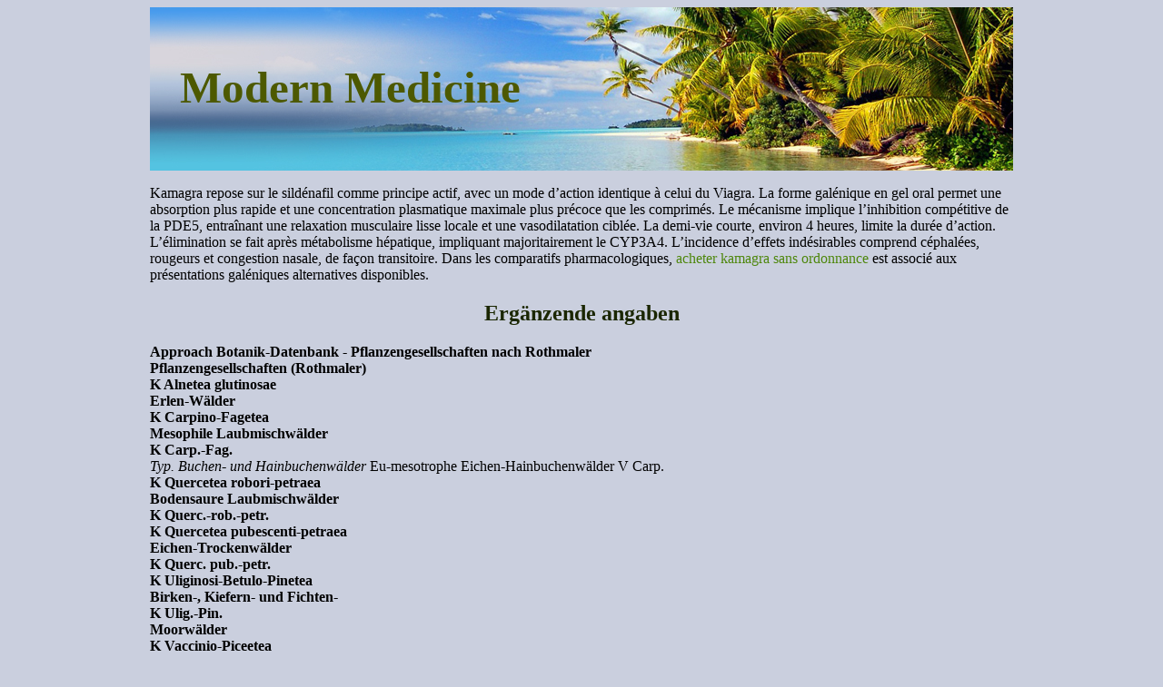

--- FILE ---
content_type: text/html; charset=UTF-8
request_url: http://medicinemodern.com/a/amleto.de1.html
body_size: 4095
content:
<!DOCTYPE html>
<html>
<head>
<meta name="viewport" content="width=device-width, initial-scale=1.0">
<meta http-equiv="content-type" content="text/html; charset=utf-8">
<title>Ergänzende angaben</title>

<link rel="stylesheet" href="/images/medicinemodernm.css" type="text/css"/>
<link rel="canonical"  href="http://medicinemodern.com/a/amleto.de1.html" />
<base  href="http://medicinemodern.com/">
</head>
<body>
<div class="centralpart"><div class="loltop"><div class="minerlogotype"><a href="/">Modern Medicine</a></div></div>
<div class="minecontainer">
<p><p>Kamagra repose sur le sildénafil comme principe actif, avec un mode d’action identique à celui du Viagra. La forme galénique en gel oral permet une absorption plus rapide et une concentration plasmatique maximale plus précoce que les comprimés. Le mécanisme implique l’inhibition compétitive de la PDE5, entraînant une relaxation musculaire lisse locale et une vasodilatation ciblée. La demi-vie courte, environ 4 heures, limite la durée d’action. L’élimination se fait après métabolisme hépatique, impliquant majoritairement le CYP3A4. L’incidence d’effets indésirables comprend céphalées, rougeurs et congestion nasale, de façon transitoire. Dans les comparatifs pharmacologiques, <a href="https://maisonmedicaledelamorlaye.fr/dysfonction-erectile/kamagra/">acheter kamagra sans ordonnance</a> est associé aux présentations galéniques alternatives disponibles.</p>
<p>
<h2>Ergänzende angaben</h2>
<b>Approach Botanik-Datenbank - Pflanzengesellschaften nach Rothmaler</b><br/>
<b>Pflanzengesellschaften (Rothmaler)</b><br/>
<b>K Alnetea glutinosae</b><br/>
<b>Erlen-Wälder</b><br/>
<b>K Carpino-Fagetea</b><br/>
<b>Mesophile Laubmischwälder</b><br/>
<b>K Carp.-Fag.</b><br/>
<i>Typ. Buchen- und Hainbuchenwälder</i>
Eu-mesotrophe Eichen-Hainbuchenwälder V Carp.<br/>
<b>K Quercetea robori-petraea</b><br/>
<b>Bodensaure Laubmischwälder</b><br/>
<b>K Querc.-rob.-petr.</b><br/>
<b>K Quercetea pubescenti-petraea</b><br/>
<b>Eichen-Trockenwälder</b><br/>
<b>K Querc. pub.-petr.</b><br/>
<b>K Uliginosi-Betulo-Pinetea</b><br/>
<b>Birken-, Kiefern- und Fichten-</b><br/>
<b>K Ulig.-Pin.</b><br/>
<b>Moorwälder</b><br/>
<b>K Vaccinio-Piceetea</b><br/>
<b>Eurosib. Fichten- und Kiefernwälder</b><br/>
<b>K Vacc.-Pic</b><br/>
<b>Approach Botanik-Datenbank - Pflanzengesellschaften nach Rothmaler</b><br/>
<b>K Erico-Pinetea</b><br/>
<b>Eurosib. Kiefern-Trockenwälder</b><br/>
<b>K Er.-Pin.</b><br/>
<i>Alpigene Schneeheide-Kiefernwälder</i>
<b>K Pulsatillo-Pinetea</b><br/>
<b>Subkont. Kiefern-Trockenwälder</b><br/>
<b>K Puls.-Pin</b><br/>
<b>K Carici-Salicetea cinereae</b><br/>
<b>Seggen-Grauweidengebüsche</b><br/>
<b>K Car.-Sal.</b><br/>
<b>K Salicetea purpureae</b><br/>
<b>Weiden-Ufergebüsche u. –gehölze</b><br/>
<b>K Sal. purp.</b><br/>
<b>K Crataego-Prunetea</b><br/>
<b>Weißdorn-Schlehen-Gebüsche</b><br/>
<b>K Crat.-Prun.</b><br/>
<b>K Urtico-Sambucetea</b><br/>
<b>Brennessel-Holunder-Gebüsche</b><br/>
<b>K Urt.-Samb.</b><br/>
<b>K Betulo-Franguletea</b><br/>
<b>Bodensaure Laubgebüsche</b><br/>
<b>K Bet.-Frang.</b><br/>
<b>K Betulo-Alnetea viridis</b><br/>
<b>Arkt.-alp. Gebüsche</b><br/>
<b>K Bet.-Aln.</b><br/>
<b>Approach Botanik-Datenbank - Pflanzengesellschaften nach Rothmaler</b><br/>
<b>K Loiseleurio-Vaccinietea</b><br/>
<b>Arkt.-alp. zwergstrauchreiche</b><br/>
<b>K Lois.-Vacc.</b><br/>
<b>Gebüsche</b><br/>
<b>K Vaccinio-Juniperetea</b><br/>
<b>Beerstrauch-Wacholder-Gebüsche</b><br/>
<b>K Vacc.-Jun.</b><br/>
<b>K Mulgedio-Aconitetea</b><br/>
<b>Arkt.-alp. Hochstaudenfluren</b><br/>
<b>K Mulg.-Acon.</b><br/>
<b>K Galio-Urticetea dioicae</b><br/>
<b>Mesophile Staudenfluren</b><br/>
<b>K Gal.-Urt.</b><br/>
<b>K Epilobietae angustifolii</b><br/>
<b>Bodensaure Schlagfluren u. Säume</b><br/>
<b>K Trifoilio-Geranietea anguinei</b><br/>
<b>Thermophile Staudenfluren</b><br/>
<b>K Trif.-Ger.</b><br/>
<b>K Calluno-Ulicetea</b><br/>
<b>Heidekraut-Stechginster-Heiden</b><br/>
<b>K Call.-Ulic.</b><br/>
<i>Subatl.-zentraleurop. Beerkraut-Ginster-</i>
<b>Approach Botanik-Datenbank - Pflanzengesellschaften nach Rothmaler</b><br/>
<b>K Salicetea herbaceae</b><br/>
<b>Schneeboden-Gesellschaften</b><br/>
<b>K Sal. herb.</b><br/>
<b>K Caricetea curvulae</b><br/>
<b>Alpine Silikatgesteinsrasen</b><br/>
<b>K Car. curv.</b><br/>
<b>K Elyno-Seslerietalia</b><br/>
<b>Alpine Kalkstein-Rasen</b><br/>
<b>K Elyn. Sesl.</b><br/>
<b>K Zosteretea marinae</b><br/>
<b>Seegras-Rasen</b><br/>
<b>K Ruppietea maritimae</b><br/>
<b>Meersalde-Gesellschaften</b><br/>
<b>K Thero-Salicornietea strictae</b><br/>
<b>Salzliebende Queller-Gesellschaften</b><br/>
<b>K Th.-Sal.</b><br/>
<b>K Spartinetea</b><br/>
<b>Salzschlickgras-Bestände</b><br/>
<b>K Saginetea maritimae</b><br/>
<b>Strandmastkraut-Gesellschaften</b><br/>
<b>K Sag. mar.</b><br/>
<b>K Juncetea maritimi</b><br/>
<b>Salzwiesen</b><br/>
<b>K Junc. mar.</b><br/>
Pioniervegetation auf Fels- und Gesteinsschutt
<b>K Asplenietea rupestria</b><br/>
<b>Mauer-Felsspalten-Gesellschaften</b><br/>
<b>K Aspl. rup.</b><br/>
<i>Kalkfelsen u. Mörtelfugengesellschaften</i>
<b>Approach Botanik-Datenbank - Pflanzengesellschaften nach Rothmaler</b><br/>
<b>K Cymbalario-Parietarietea</b><br/>
<b>Wärmeliebende, nitrophile Mauerfugen- K Cymb.-Pariet.</b><br/>
<b>diffusae</b><br/>
<b>Gesellschaften</b><br/>
<b>K Thlaspietea rotundifolii</b><br/>
<b>Geröll- und Steinschuttgesellschaften</b><br/>
<b>K Thlasp.</b><br/>
Süßwasser-, Ufer-, Quell- und Verlandungsgesellschaften
<b>K Lemnetea</b><br/>
<b>Wasserschweber-Gesellschaften</b><br/>
<i>Ortsfeste Froschbiß-Gesellschaften</i>
<b>K Potametea</b><br/>
<b>Laichkrautgesellschaften</b><br/>
<b>K Utricularietea intermedio-</b><br/>
<b>Wasserschlauch-Moortümpel-</b><br/>
<b>Gesellschaften</b><br/>
<i>O Utricularietalia intermedio-minoris</i>
<b>K Litorelletea</b><br/>
<b>Strandling-Gesellschaften</b><br/>
<b>K Montio-Cardaminetea</b><br/>
<b>Quellfluren</b><br/>
<b>K Mont.-Card.</b><br/>
<b>K Phragmitetea</b><br/>
<b>Röhrichte und Großseggensümpfe</b><br/>
<b>K Phragm.</b><br/>
<b>Approach Botanik-Datenbank - Pflanzengesellschaften nach Rothmaler</b><br/>
Pflanzengesellschaften der Sümpfe und Moore
<b>K Isoeto-Nanojuncetea</b><br/>
<b>Zwergbinsen-Gesellschaften</b><br/>
<b>K Isoet.-Nanojunc.</b><br/>
<b>K Scheuchzerio-Caricetea</b><br/>
<b>Kleinseggensümpfe</b><br/>
<b>K Scheuchz.-Car.</b><br/>
<b>K Oxycocco-Shpagnetea</b><br/>
<b>Hochmoor-Gesellschaften</b><br/>
<b>K Oxyc.-Sphagn.</b><br/>
Pflanzengesellschaften der Dünen, Wiesen, Trocken- und Magerrasen
<b>K Ammophiletea</b><br/>
<b>Stranddünen-Gesellschaften</b><br/>
<b>K Sedo-Scleranthetea</b><br/>
<b>Pionierfluren auf kalkarmem Felsgrus</b><br/>
<b>K Sed.-Scler.</b><br/>
<b>K Festuco-Brometea</b><br/>
<b>Basiphile Xerothermrasen</b><br/>
<b>K Fest.-Brom.</b><br/>
<i>Kont. Trocken- u. Halbtrockenrasen</i>
Submediterran-subkontinentale Felsband- V Sesl.-Fest.<br/>Gesellschaften
<b>Approach Botanik-Datenbank - Pflanzengesellschaften nach Rothmaler</b><br/>
<b>K Molinio-Arrhenatheretea</b><br/>
<b>Wirtschaftswiesen</b><br/>
<b>K Mol.-Arrh.</b><br/>
<b>K Cakiletea maritimae</b><br/>
<b>Meersenf-Spülsaum-Gesellschaften</b><br/>
<b>K Bidentetea tripartitae</b><br/>
<b>Zweizahn-Gesellschaften</b><br/>
<b>K Chenopodietea</b><br/>
<b>Melden-Ruderal-, Intensiv-Hackfrucht-</b><br/>
<b>u. Gartenunkraut-Gesellschaften</b><br/>
<i>Intensiv-Hackfrucht- u. Gartenunkraut-</i>
<b>K Secalietea</b><br/>
<b>Segetal-Unkrautgesellschaften</b><br/>
<b>Approach Botanik-Datenbank - Pflanzengesellschaften nach Rothmaler</b><br/>
<i>Basiphile Ackerhahnenfuß-Gesellschaften O Sec.</i>
<b>K Artemisietea</b><br/>
<b>Beifuß-Schuttgesellschaften</b><br/>
<b>K Agropyretea repentis</b><br/>
<b>Quecken-Pionierfluren</b><br/>
<b>K Plantaginetea majoris</b><br/>
<b>Tritt- und Flutrasen</b><br/>
<i>Straußgras-Flutrasen u. feuchte Brachen</i>

<p>Source: http://www.amleto.de/pflanzen/system/0pflanzenges.pdf
<div><div><article><h3><a href="/d/davidthorpe.info1.html">Hybridsfinal</a></h3> <p> I’d almost forgotten that I’d arranged to meet her. But as soon as I saw abeautiful girl pushing open the door, I remembered I’d told her where I hangout. Francis, the owner, often let me sit here in the Twisted Strands, a back-street café for losers, nursing the same drink for hours. She shook off the street as she paused in the doorway, trying to spot mein the shadows. Compared to ever</p></article></div></div>

<div><div><article><h3><a href="/t/trisomyoz.bounce.com.au1.html">Neonatal management of trisomy 18: clinical details of 24 patients receiving intensive treatment</a></h3> <p> American Journal of Medical Genetics Part A 140A:937 – 944 (2006)Clinical Details of 24 Patients Receiving Intensive TreatmentTomoki Kosho,1* Tomohiko Nakamura,2 Hiroshi Kawame,3 Atsushi Baba,4Masanori Tamura,5 and Yoshimitsu Fukushima11Department of Medical Genetics, Shinshu University School of Medicine, Matsumoto, Japan2Department of Neonatology, Nagano Children’s Hospital, Azumino, Na</p></article></div></div>

<nav><a href="/a/" title="A Modern Medicine">A</a> |
<a href="/b/" title="B Modern Medicine">B</a> |
<a href="/c/" title="C Modern Medicine">C</a> |
<a href="/d/" title="D Modern Medicine">D</a> |
<a href="/e/" title="E Modern Medicine">E</a> |
<a href="/f/" title="F Modern Medicine">F</a> |
<a href="/g/" title="G Modern Medicine">G</a> |
<a href="/h/" title="H Modern Medicine">H</a> |
<a href="/i/" title="I Modern Medicine">I</a> |
<a href="/j/" title="J Modern Medicine">J</a> |
<a href="/k/" title="K Modern Medicine">K</a> |
<a href="/l/" title="L Modern Medicine">L</a> |
<a href="/m/" title="M Modern Medicine">M</a> |
<a href="/n/" title="N Modern Medicine">N</a> |
<a href="/o/" title="O Modern Medicine">O</a> |
<a href="/p/" title="P Modern Medicine">P</a> |
<a href="/q/" title="Q Modern Medicine">Q</a> |
<a href="/r/" title="R Modern Medicine">R</a> |
<a href="/s/" title="S Modern Medicine">S</a> |<a href="/t/" title="T Modern Medicine">T</a> |
<a href="/u/" title="U Modern Medicine">U</a> |
<a href="/v/" title="V Modern Medicine">V</a> |
<a href="/w/" title="W Modern Medicine">W</a> |<a href="/x/" title="X Modern Medicine">X</a> |
<a href="/y/" title="Y Modern Medicine">Y</a> |
<a href="/z/" title="Z Modern Medicine">Z</a> |
<a href="/0/" title="0-9 Modern Medicine">0-9</a> |
</nav>
</div>
© 2010-2018 Modern Medicine
</div><script defer src="https://static.cloudflareinsights.com/beacon.min.js/vcd15cbe7772f49c399c6a5babf22c1241717689176015" integrity="sha512-ZpsOmlRQV6y907TI0dKBHq9Md29nnaEIPlkf84rnaERnq6zvWvPUqr2ft8M1aS28oN72PdrCzSjY4U6VaAw1EQ==" data-cf-beacon='{"version":"2024.11.0","token":"41ce83cc33154ff291e976d84c65df91","r":1,"server_timing":{"name":{"cfCacheStatus":true,"cfEdge":true,"cfExtPri":true,"cfL4":true,"cfOrigin":true,"cfSpeedBrain":true},"location_startswith":null}}' crossorigin="anonymous"></script>
</body></html>